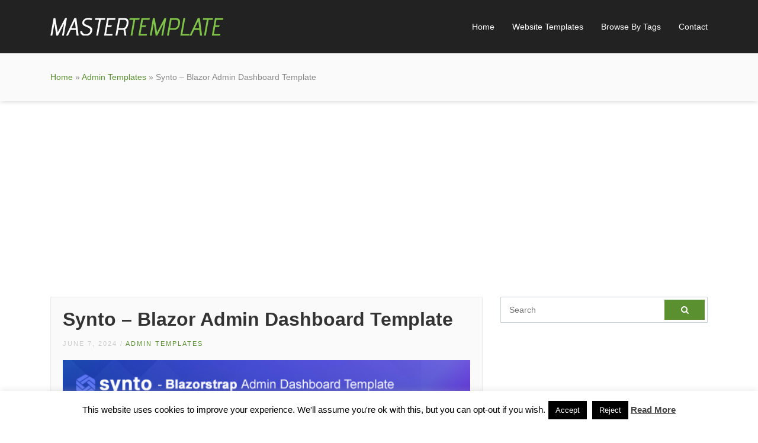

--- FILE ---
content_type: text/html; charset=UTF-8
request_url: https://mastertemplate.com/synto-blazor-admin-dashboard-template/
body_size: 14964
content:
<!DOCTYPE html>
<html dir="ltr" lang="en-US" prefix="og: https://ogp.me/ns#">
<head>
<meta charset="UTF-8">
<meta name="viewport" content="width=device-width, initial-scale=1.0">
<title>Synto – Blazor Admin Dashboard Template | MasterTemplate</title>
<!-- All in One SEO 4.9.0 - aioseo.com -->
<meta name="robots" content="max-image-preview:large" />
<meta name="author" content="admin"/>
<link rel="canonical" href="https://mastertemplate.com/synto-blazor-admin-dashboard-template/" />
<meta name="generator" content="All in One SEO (AIOSEO) 4.9.0" />
<meta property="og:locale" content="en_US" />
<meta property="og:site_name" content="MasterTemplate | Best Website Templates and Admin Templates" />
<meta property="og:type" content="article" />
<meta property="og:title" content="Synto – Blazor Admin Dashboard Template | MasterTemplate" />
<meta property="og:url" content="https://mastertemplate.com/synto-blazor-admin-dashboard-template/" />
<meta property="article:published_time" content="2024-06-07T17:41:55+00:00" />
<meta property="article:modified_time" content="2024-06-07T17:41:55+00:00" />
<meta name="twitter:card" content="summary" />
<meta name="twitter:title" content="Synto – Blazor Admin Dashboard Template | MasterTemplate" />
<script type="application/ld+json" class="aioseo-schema">
{"@context":"https:\/\/schema.org","@graph":[{"@type":"Article","@id":"https:\/\/mastertemplate.com\/synto-blazor-admin-dashboard-template\/#article","name":"Synto \u2013 Blazor Admin Dashboard Template | MasterTemplate","headline":"Synto &#8211; Blazor Admin Dashboard Template","author":{"@id":"https:\/\/mastertemplate.com\/author\/admin\/#author"},"publisher":{"@id":"https:\/\/mastertemplate.com\/#organization"},"image":{"@type":"ImageObject","url":"https:\/\/spruko.com\/bootstrap\/laravel.png","@id":"https:\/\/mastertemplate.com\/synto-blazor-admin-dashboard-template\/#articleImage"},"datePublished":"2024-06-07T17:41:55+00:00","dateModified":"2024-06-07T17:41:55+00:00","inLanguage":"en-US","mainEntityOfPage":{"@id":"https:\/\/mastertemplate.com\/synto-blazor-admin-dashboard-template\/#webpage"},"isPartOf":{"@id":"https:\/\/mastertemplate.com\/synto-blazor-admin-dashboard-template\/#webpage"},"articleSection":"Admin Templates, admin, admin dash, admin dashboard, admin dashboard template, admin panel, admin template, admin-ui, blazor, blazor admin template, blazor dashboard, blazor dashboard template, blazor framework, blazorstrap, dashboard panel, dashboard template"},{"@type":"BreadcrumbList","@id":"https:\/\/mastertemplate.com\/synto-blazor-admin-dashboard-template\/#breadcrumblist","itemListElement":[{"@type":"ListItem","@id":"https:\/\/mastertemplate.com#listItem","position":1,"name":"Home","item":"https:\/\/mastertemplate.com","nextItem":{"@type":"ListItem","@id":"https:\/\/mastertemplate.com\/admin-templates-website-templates\/#listItem","name":"Admin Templates"}},{"@type":"ListItem","@id":"https:\/\/mastertemplate.com\/admin-templates-website-templates\/#listItem","position":2,"name":"Admin Templates","item":"https:\/\/mastertemplate.com\/admin-templates-website-templates\/","nextItem":{"@type":"ListItem","@id":"https:\/\/mastertemplate.com\/synto-blazor-admin-dashboard-template\/#listItem","name":"Synto &#8211; Blazor Admin Dashboard Template"},"previousItem":{"@type":"ListItem","@id":"https:\/\/mastertemplate.com#listItem","name":"Home"}},{"@type":"ListItem","@id":"https:\/\/mastertemplate.com\/synto-blazor-admin-dashboard-template\/#listItem","position":3,"name":"Synto &#8211; Blazor Admin Dashboard Template","previousItem":{"@type":"ListItem","@id":"https:\/\/mastertemplate.com\/admin-templates-website-templates\/#listItem","name":"Admin Templates"}}]},{"@type":"Organization","@id":"https:\/\/mastertemplate.com\/#organization","name":"MasterTemplate","description":"Best Website Templates and Admin Templates","url":"https:\/\/mastertemplate.com\/"},{"@type":"Person","@id":"https:\/\/mastertemplate.com\/author\/admin\/#author","url":"https:\/\/mastertemplate.com\/author\/admin\/","name":"admin","image":{"@type":"ImageObject","@id":"https:\/\/mastertemplate.com\/synto-blazor-admin-dashboard-template\/#authorImage","url":"https:\/\/secure.gravatar.com\/avatar\/4e5fd97d5369f4bf4178de64967a0202?s=96&d=mm&r=g","width":96,"height":96,"caption":"admin"}},{"@type":"WebPage","@id":"https:\/\/mastertemplate.com\/synto-blazor-admin-dashboard-template\/#webpage","url":"https:\/\/mastertemplate.com\/synto-blazor-admin-dashboard-template\/","name":"Synto \u2013 Blazor Admin Dashboard Template | MasterTemplate","inLanguage":"en-US","isPartOf":{"@id":"https:\/\/mastertemplate.com\/#website"},"breadcrumb":{"@id":"https:\/\/mastertemplate.com\/synto-blazor-admin-dashboard-template\/#breadcrumblist"},"author":{"@id":"https:\/\/mastertemplate.com\/author\/admin\/#author"},"creator":{"@id":"https:\/\/mastertemplate.com\/author\/admin\/#author"},"datePublished":"2024-06-07T17:41:55+00:00","dateModified":"2024-06-07T17:41:55+00:00"},{"@type":"WebSite","@id":"https:\/\/mastertemplate.com\/#website","url":"https:\/\/mastertemplate.com\/","name":"MasterTemplate","description":"Best Website Templates and Admin Templates","inLanguage":"en-US","publisher":{"@id":"https:\/\/mastertemplate.com\/#organization"}}]}
</script>
<!-- All in One SEO -->
<link rel="alternate" type="application/rss+xml" title="MasterTemplate &raquo; Feed" href="https://mastertemplate.com/feed/" />
<link rel="alternate" type="application/rss+xml" title="MasterTemplate &raquo; Comments Feed" href="https://mastertemplate.com/comments/feed/" />
<link rel="alternate" type="application/rss+xml" title="MasterTemplate &raquo; Synto &#8211; Blazor Admin Dashboard Template Comments Feed" href="https://mastertemplate.com/synto-blazor-admin-dashboard-template/feed/" />
<!-- <link rel='stylesheet' id='wp-block-library-css' href='https://mastertemplate.com/wp-includes/css/dist/block-library/style.min.css?ver=6.1.9' type='text/css' media='all' /> -->
<!-- <link rel='stylesheet' id='aioseo/css/src/vue/standalone/blocks/table-of-contents/global.scss-css' href='https://mastertemplate.com/wp-content/plugins/all-in-one-seo-pack/dist/Lite/assets/css/table-of-contents/global.e90f6d47.css?ver=4.9.0' type='text/css' media='all' /> -->
<!-- <link rel='stylesheet' id='classic-theme-styles-css' href='https://mastertemplate.com/wp-includes/css/classic-themes.min.css?ver=1' type='text/css' media='all' /> -->
<link rel="stylesheet" type="text/css" href="//mastertemplate.com/wp-content/cache/wpfc-minified/1p73ox6j/43zs9.css" media="all"/>
<style id='global-styles-inline-css' type='text/css'>
body{--wp--preset--color--black: #000000;--wp--preset--color--cyan-bluish-gray: #abb8c3;--wp--preset--color--white: #ffffff;--wp--preset--color--pale-pink: #f78da7;--wp--preset--color--vivid-red: #cf2e2e;--wp--preset--color--luminous-vivid-orange: #ff6900;--wp--preset--color--luminous-vivid-amber: #fcb900;--wp--preset--color--light-green-cyan: #7bdcb5;--wp--preset--color--vivid-green-cyan: #00d084;--wp--preset--color--pale-cyan-blue: #8ed1fc;--wp--preset--color--vivid-cyan-blue: #0693e3;--wp--preset--color--vivid-purple: #9b51e0;--wp--preset--gradient--vivid-cyan-blue-to-vivid-purple: linear-gradient(135deg,rgba(6,147,227,1) 0%,rgb(155,81,224) 100%);--wp--preset--gradient--light-green-cyan-to-vivid-green-cyan: linear-gradient(135deg,rgb(122,220,180) 0%,rgb(0,208,130) 100%);--wp--preset--gradient--luminous-vivid-amber-to-luminous-vivid-orange: linear-gradient(135deg,rgba(252,185,0,1) 0%,rgba(255,105,0,1) 100%);--wp--preset--gradient--luminous-vivid-orange-to-vivid-red: linear-gradient(135deg,rgba(255,105,0,1) 0%,rgb(207,46,46) 100%);--wp--preset--gradient--very-light-gray-to-cyan-bluish-gray: linear-gradient(135deg,rgb(238,238,238) 0%,rgb(169,184,195) 100%);--wp--preset--gradient--cool-to-warm-spectrum: linear-gradient(135deg,rgb(74,234,220) 0%,rgb(151,120,209) 20%,rgb(207,42,186) 40%,rgb(238,44,130) 60%,rgb(251,105,98) 80%,rgb(254,248,76) 100%);--wp--preset--gradient--blush-light-purple: linear-gradient(135deg,rgb(255,206,236) 0%,rgb(152,150,240) 100%);--wp--preset--gradient--blush-bordeaux: linear-gradient(135deg,rgb(254,205,165) 0%,rgb(254,45,45) 50%,rgb(107,0,62) 100%);--wp--preset--gradient--luminous-dusk: linear-gradient(135deg,rgb(255,203,112) 0%,rgb(199,81,192) 50%,rgb(65,88,208) 100%);--wp--preset--gradient--pale-ocean: linear-gradient(135deg,rgb(255,245,203) 0%,rgb(182,227,212) 50%,rgb(51,167,181) 100%);--wp--preset--gradient--electric-grass: linear-gradient(135deg,rgb(202,248,128) 0%,rgb(113,206,126) 100%);--wp--preset--gradient--midnight: linear-gradient(135deg,rgb(2,3,129) 0%,rgb(40,116,252) 100%);--wp--preset--duotone--dark-grayscale: url('#wp-duotone-dark-grayscale');--wp--preset--duotone--grayscale: url('#wp-duotone-grayscale');--wp--preset--duotone--purple-yellow: url('#wp-duotone-purple-yellow');--wp--preset--duotone--blue-red: url('#wp-duotone-blue-red');--wp--preset--duotone--midnight: url('#wp-duotone-midnight');--wp--preset--duotone--magenta-yellow: url('#wp-duotone-magenta-yellow');--wp--preset--duotone--purple-green: url('#wp-duotone-purple-green');--wp--preset--duotone--blue-orange: url('#wp-duotone-blue-orange');--wp--preset--font-size--small: 13px;--wp--preset--font-size--medium: 20px;--wp--preset--font-size--large: 36px;--wp--preset--font-size--x-large: 42px;--wp--preset--spacing--20: 0.44rem;--wp--preset--spacing--30: 0.67rem;--wp--preset--spacing--40: 1rem;--wp--preset--spacing--50: 1.5rem;--wp--preset--spacing--60: 2.25rem;--wp--preset--spacing--70: 3.38rem;--wp--preset--spacing--80: 5.06rem;}:where(.is-layout-flex){gap: 0.5em;}body .is-layout-flow > .alignleft{float: left;margin-inline-start: 0;margin-inline-end: 2em;}body .is-layout-flow > .alignright{float: right;margin-inline-start: 2em;margin-inline-end: 0;}body .is-layout-flow > .aligncenter{margin-left: auto !important;margin-right: auto !important;}body .is-layout-constrained > .alignleft{float: left;margin-inline-start: 0;margin-inline-end: 2em;}body .is-layout-constrained > .alignright{float: right;margin-inline-start: 2em;margin-inline-end: 0;}body .is-layout-constrained > .aligncenter{margin-left: auto !important;margin-right: auto !important;}body .is-layout-constrained > :where(:not(.alignleft):not(.alignright):not(.alignfull)){max-width: var(--wp--style--global--content-size);margin-left: auto !important;margin-right: auto !important;}body .is-layout-constrained > .alignwide{max-width: var(--wp--style--global--wide-size);}body .is-layout-flex{display: flex;}body .is-layout-flex{flex-wrap: wrap;align-items: center;}body .is-layout-flex > *{margin: 0;}:where(.wp-block-columns.is-layout-flex){gap: 2em;}.has-black-color{color: var(--wp--preset--color--black) !important;}.has-cyan-bluish-gray-color{color: var(--wp--preset--color--cyan-bluish-gray) !important;}.has-white-color{color: var(--wp--preset--color--white) !important;}.has-pale-pink-color{color: var(--wp--preset--color--pale-pink) !important;}.has-vivid-red-color{color: var(--wp--preset--color--vivid-red) !important;}.has-luminous-vivid-orange-color{color: var(--wp--preset--color--luminous-vivid-orange) !important;}.has-luminous-vivid-amber-color{color: var(--wp--preset--color--luminous-vivid-amber) !important;}.has-light-green-cyan-color{color: var(--wp--preset--color--light-green-cyan) !important;}.has-vivid-green-cyan-color{color: var(--wp--preset--color--vivid-green-cyan) !important;}.has-pale-cyan-blue-color{color: var(--wp--preset--color--pale-cyan-blue) !important;}.has-vivid-cyan-blue-color{color: var(--wp--preset--color--vivid-cyan-blue) !important;}.has-vivid-purple-color{color: var(--wp--preset--color--vivid-purple) !important;}.has-black-background-color{background-color: var(--wp--preset--color--black) !important;}.has-cyan-bluish-gray-background-color{background-color: var(--wp--preset--color--cyan-bluish-gray) !important;}.has-white-background-color{background-color: var(--wp--preset--color--white) !important;}.has-pale-pink-background-color{background-color: var(--wp--preset--color--pale-pink) !important;}.has-vivid-red-background-color{background-color: var(--wp--preset--color--vivid-red) !important;}.has-luminous-vivid-orange-background-color{background-color: var(--wp--preset--color--luminous-vivid-orange) !important;}.has-luminous-vivid-amber-background-color{background-color: var(--wp--preset--color--luminous-vivid-amber) !important;}.has-light-green-cyan-background-color{background-color: var(--wp--preset--color--light-green-cyan) !important;}.has-vivid-green-cyan-background-color{background-color: var(--wp--preset--color--vivid-green-cyan) !important;}.has-pale-cyan-blue-background-color{background-color: var(--wp--preset--color--pale-cyan-blue) !important;}.has-vivid-cyan-blue-background-color{background-color: var(--wp--preset--color--vivid-cyan-blue) !important;}.has-vivid-purple-background-color{background-color: var(--wp--preset--color--vivid-purple) !important;}.has-black-border-color{border-color: var(--wp--preset--color--black) !important;}.has-cyan-bluish-gray-border-color{border-color: var(--wp--preset--color--cyan-bluish-gray) !important;}.has-white-border-color{border-color: var(--wp--preset--color--white) !important;}.has-pale-pink-border-color{border-color: var(--wp--preset--color--pale-pink) !important;}.has-vivid-red-border-color{border-color: var(--wp--preset--color--vivid-red) !important;}.has-luminous-vivid-orange-border-color{border-color: var(--wp--preset--color--luminous-vivid-orange) !important;}.has-luminous-vivid-amber-border-color{border-color: var(--wp--preset--color--luminous-vivid-amber) !important;}.has-light-green-cyan-border-color{border-color: var(--wp--preset--color--light-green-cyan) !important;}.has-vivid-green-cyan-border-color{border-color: var(--wp--preset--color--vivid-green-cyan) !important;}.has-pale-cyan-blue-border-color{border-color: var(--wp--preset--color--pale-cyan-blue) !important;}.has-vivid-cyan-blue-border-color{border-color: var(--wp--preset--color--vivid-cyan-blue) !important;}.has-vivid-purple-border-color{border-color: var(--wp--preset--color--vivid-purple) !important;}.has-vivid-cyan-blue-to-vivid-purple-gradient-background{background: var(--wp--preset--gradient--vivid-cyan-blue-to-vivid-purple) !important;}.has-light-green-cyan-to-vivid-green-cyan-gradient-background{background: var(--wp--preset--gradient--light-green-cyan-to-vivid-green-cyan) !important;}.has-luminous-vivid-amber-to-luminous-vivid-orange-gradient-background{background: var(--wp--preset--gradient--luminous-vivid-amber-to-luminous-vivid-orange) !important;}.has-luminous-vivid-orange-to-vivid-red-gradient-background{background: var(--wp--preset--gradient--luminous-vivid-orange-to-vivid-red) !important;}.has-very-light-gray-to-cyan-bluish-gray-gradient-background{background: var(--wp--preset--gradient--very-light-gray-to-cyan-bluish-gray) !important;}.has-cool-to-warm-spectrum-gradient-background{background: var(--wp--preset--gradient--cool-to-warm-spectrum) !important;}.has-blush-light-purple-gradient-background{background: var(--wp--preset--gradient--blush-light-purple) !important;}.has-blush-bordeaux-gradient-background{background: var(--wp--preset--gradient--blush-bordeaux) !important;}.has-luminous-dusk-gradient-background{background: var(--wp--preset--gradient--luminous-dusk) !important;}.has-pale-ocean-gradient-background{background: var(--wp--preset--gradient--pale-ocean) !important;}.has-electric-grass-gradient-background{background: var(--wp--preset--gradient--electric-grass) !important;}.has-midnight-gradient-background{background: var(--wp--preset--gradient--midnight) !important;}.has-small-font-size{font-size: var(--wp--preset--font-size--small) !important;}.has-medium-font-size{font-size: var(--wp--preset--font-size--medium) !important;}.has-large-font-size{font-size: var(--wp--preset--font-size--large) !important;}.has-x-large-font-size{font-size: var(--wp--preset--font-size--x-large) !important;}
.wp-block-navigation a:where(:not(.wp-element-button)){color: inherit;}
:where(.wp-block-columns.is-layout-flex){gap: 2em;}
.wp-block-pullquote{font-size: 1.5em;line-height: 1.6;}
</style>
<!-- <link rel='stylesheet' id='contact-form-7-css' href='https://mastertemplate.com/wp-content/plugins/contact-form-7/includes/css/styles.css?ver=5.7.7' type='text/css' media='all' /> -->
<!-- <link rel='stylesheet' id='cookie-law-info-css' href='https://mastertemplate.com/wp-content/plugins/cookie-law-info/legacy/public/css/cookie-law-info-public.css?ver=3.3.6' type='text/css' media='all' /> -->
<!-- <link rel='stylesheet' id='cookie-law-info-gdpr-css' href='https://mastertemplate.com/wp-content/plugins/cookie-law-info/legacy/public/css/cookie-law-info-gdpr.css?ver=3.3.6' type='text/css' media='all' /> -->
<!-- <link rel='stylesheet' id='themes-bootstrap-css' href='https://mastertemplate.com/wp-content/themes/mastert/css/bootstrap.min.css?ver=6.1.9' type='text/css' media='all' /> -->
<!-- <link rel='stylesheet' id='themes-icon-css' href='https://mastertemplate.com/wp-content/themes/mastert/css/icons.css?ver=6.1.9' type='text/css' media='all' /> -->
<!-- <link rel='stylesheet' id='theme-style-css' href='https://mastertemplate.com/wp-content/themes/mastert/style.css?ver=6.1.9' type='text/css' media='all' /> -->
<!-- <link rel='stylesheet' id='wp-pagenavi-css' href='https://mastertemplate.com/wp-content/plugins/wp-pagenavi/pagenavi-css.css?ver=2.70' type='text/css' media='all' /> -->
<link rel="stylesheet" type="text/css" href="//mastertemplate.com/wp-content/cache/wpfc-minified/6xd1131z/hgnl9.css" media="all"/>
<script src='//mastertemplate.com/wp-content/cache/wpfc-minified/8yw4zylz/a0neu.js' type="text/javascript"></script>
<!-- <script type='text/javascript' src='https://mastertemplate.com/wp-includes/js/jquery/jquery.min.js?ver=3.6.1' id='jquery-core-js'></script> -->
<!-- <script type='text/javascript' src='https://mastertemplate.com/wp-includes/js/jquery/jquery-migrate.min.js?ver=3.3.2' id='jquery-migrate-js'></script> -->
<script type='text/javascript' id='cookie-law-info-js-extra'>
/* <![CDATA[ */
var Cli_Data = {"nn_cookie_ids":[],"cookielist":[],"non_necessary_cookies":[],"ccpaEnabled":"","ccpaRegionBased":"","ccpaBarEnabled":"","strictlyEnabled":["necessary","obligatoire"],"ccpaType":"gdpr","js_blocking":"","custom_integration":"","triggerDomRefresh":"","secure_cookies":""};
var cli_cookiebar_settings = {"animate_speed_hide":"500","animate_speed_show":"500","background":"#fff","border":"#444","border_on":"","button_1_button_colour":"#000","button_1_button_hover":"#000000","button_1_link_colour":"#fff","button_1_as_button":"1","button_1_new_win":"","button_2_button_colour":"#333","button_2_button_hover":"#292929","button_2_link_colour":"#444","button_2_as_button":"","button_2_hidebar":"1","button_3_button_colour":"#000","button_3_button_hover":"#000000","button_3_link_colour":"#fff","button_3_as_button":"fffffff","button_3_new_win":"fffffff","button_4_button_colour":"#000","button_4_button_hover":"#000000","button_4_link_colour":"#fff","button_4_as_button":"1","button_7_button_colour":"#61a229","button_7_button_hover":"#4e8221","button_7_link_colour":"#fff","button_7_as_button":"1","button_7_new_win":"","font_family":"inherit","header_fix":"","notify_animate_hide":"1","notify_animate_show":"","notify_div_id":"#cookie-law-info-bar","notify_position_horizontal":"right","notify_position_vertical":"bottom","scroll_close":"","scroll_close_reload":"","accept_close_reload":"","reject_close_reload":"","showagain_tab":"","showagain_background":"#fff","showagain_border":"#000","showagain_div_id":"#cookie-law-info-again","showagain_x_position":"100px","text":"#000","show_once_yn":"","show_once":"10000","logging_on":"","as_popup":"","popup_overlay":"1","bar_heading_text":"","cookie_bar_as":"banner","popup_showagain_position":"bottom-right","widget_position":"left"};
var log_object = {"ajax_url":"https:\/\/mastertemplate.com\/wp-admin\/admin-ajax.php"};
/* ]]> */
</script>
<script src='//mastertemplate.com/wp-content/cache/wpfc-minified/q7ztgzmt/a0nod.js' type="text/javascript"></script>
<!-- <script type='text/javascript' src='https://mastertemplate.com/wp-content/plugins/cookie-law-info/legacy/public/js/cookie-law-info-public.js?ver=3.3.6' id='cookie-law-info-js'></script> -->
<!-- <script type='text/javascript' src='https://mastertemplate.com/wp-content/themes/mastert/js/easing.min.js?ver=6.1.9' id='jquery-easing-js'></script> -->
<!-- <script type='text/javascript' src='https://mastertemplate.com/wp-content/themes/mastert/js/jquery.sticky.js?ver=6.1.9' id='jquery-sticky-js'></script> -->
<!-- <script type='text/javascript' src='https://mastertemplate.com/wp-content/themes/mastert/js/custom.js?ver=6.1.9' id='themes-custom-js'></script> -->
<link rel="https://api.w.org/" href="https://mastertemplate.com/wp-json/" /><link rel="alternate" type="application/json" href="https://mastertemplate.com/wp-json/wp/v2/posts/20863" /><link rel="EditURI" type="application/rsd+xml" title="RSD" href="https://mastertemplate.com/xmlrpc.php?rsd" />
<link rel="wlwmanifest" type="application/wlwmanifest+xml" href="https://mastertemplate.com/wp-includes/wlwmanifest.xml" />
<meta name="generator" content="WordPress 6.1.9" />
<link rel='shortlink' href='https://mastertemplate.com/?p=20863' />
<link rel="alternate" type="application/json+oembed" href="https://mastertemplate.com/wp-json/oembed/1.0/embed?url=https%3A%2F%2Fmastertemplate.com%2Fsynto-blazor-admin-dashboard-template%2F" />
<link rel="alternate" type="text/xml+oembed" href="https://mastertemplate.com/wp-json/oembed/1.0/embed?url=https%3A%2F%2Fmastertemplate.com%2Fsynto-blazor-admin-dashboard-template%2F&#038;format=xml" />
<link rel="icon" href="https://mastertemplate.com/wp-content/uploads/2017/10/favicon.png" sizes="32x32" />
<link rel="icon" href="https://mastertemplate.com/wp-content/uploads/2017/10/favicon.png" sizes="192x192" />
<link rel="apple-touch-icon" href="https://mastertemplate.com/wp-content/uploads/2017/10/favicon.png" />
<meta name="msapplication-TileImage" content="https://mastertemplate.com/wp-content/uploads/2017/10/favicon.png" />
</head>
<body class="post-template-default single single-post postid-20863 single-format-standard">
<header id="header" class="header-fixed">
<div class="container">
<a href="https://mastertemplate.com/" rel="home" class="logo"><img title="MasterTemplate" alt="MasterTemplate" src="https://mastertemplate.com/wp-content/themes/mastert/img/logo.png"></a>
<nav id="topnav">
<i class="icon-menu"></i>
<ul>
<li><a href="https://mastertemplate.com/" >Home</a></li>
<li><a href="#website-templates" class="website-templates">Website Templates</a></li>
<li><a href="#website-templates-tags" class="website-templates-tags">Browse By Tags</a></li>
<li><a href="https://mastertemplate.com/contact/" >Contact</a></li>
</ul>
</nav>
</div>
</header>
<div id="website-templates" class="templates-list">
<div class="container">
<h2>Website Templates</h2>
<ul>
<li class="cat-item cat-item-109"><a href="https://mastertemplate.com/4-4-pages-website-templates/">404 Pages Website Templates</a> (2)
</li>
<li class="cat-item cat-item-97"><a href="https://mastertemplate.com/activism-website-templates/">Activism Website Templates</a> (5)
</li>
<li class="cat-item cat-item-113"><a href="https://mastertemplate.com/admin-templates-website-templates/">Admin Templates</a> (2,759)
</li>
<li class="cat-item cat-item-74"><a href="https://mastertemplate.com/art-website-templates/">Art Website Templates</a> (19)
</li>
<li class="cat-item cat-item-77"><a href="https://mastertemplate.com/business-website-templates/">Business Website Templates</a> (5,302)
</li>
<li class="cat-item cat-item-94"><a href="https://mastertemplate.com/charity-website-templates/">Charity Website Templates</a> (269)
</li>
<li class="cat-item cat-item-86"><a href="https://mastertemplate.com/children-website-templates/">Children Website Templates</a> (73)
</li>
<li class="cat-item cat-item-93"><a href="https://mastertemplate.com/churches-website-templates/">Churches Website Templates</a> (25)
</li>
<li class="cat-item cat-item-91"><a href="https://mastertemplate.com/computer-website-templates/">Computer Website Templates</a> (20)
</li>
<li class="cat-item cat-item-76"><a href="https://mastertemplate.com/corporate-website-templates/">Corporate Website Templates</a> (1,177)
</li>
<li class="cat-item cat-item-71"><a href="https://mastertemplate.com/creative-website-templates/">Creative Website Templates</a> (1,154)
</li>
<li class="cat-item cat-item-89"><a href="https://mastertemplate.com/electronics-website-templates/">Electronics Website Templates</a> (32)
</li>
<li class="cat-item cat-item-98"><a href="https://mastertemplate.com/entertainment-website-templates/">Entertainment Website Templates</a> (184)
</li>
<li class="cat-item cat-item-95"><a href="https://mastertemplate.com/environmental-website-templates/">Environmental Website Templates</a> (49)
</li>
<li class="cat-item cat-item-101"><a href="https://mastertemplate.com/events-website-templates/">Events Website Templates</a> (152)
</li>
<li class="cat-item cat-item-75"><a href="https://mastertemplate.com/experimental-website-templates/">Experimental Website Templates</a> (7)
</li>
<li class="cat-item cat-item-81"><a href="https://mastertemplate.com/fashion-website-templates/">Fashion Website Templates</a> (194)
</li>
<li class="cat-item cat-item-102"><a href="https://mastertemplate.com/film-tv-website-templates/">Film &amp; TV Website Templates</a> (49)
</li>
<li class="cat-item cat-item-85"><a href="https://mastertemplate.com/food-website-templates/">Food Website Templates</a> (392)
</li>
<li class="cat-item cat-item-79"><a href="https://mastertemplate.com/government-website-templates/">Government Website Templates</a> (5)
</li>
<li class="cat-item cat-item-82"><a href="https://mastertemplate.com/health-beauty-website-templates/">Health &amp; Beauty Website Templates</a> (896)
</li>
<li class="cat-item cat-item-88"><a href="https://mastertemplate.com/hosting-website-templates/">Hosting Website Templates</a> (178)
</li>
<li class="cat-item cat-item-78"><a href="https://mastertemplate.com/marketing-website-templates/">Marketing Website Templates</a> (398)
</li>
<li class="cat-item cat-item-111"><a href="https://mastertemplate.com/miscellaneous-website-templates/">Miscellaneous Website Templates</a> (195)
</li>
<li class="cat-item cat-item-114"><a href="https://mastertemplate.com/mobile-website-templates/">Mobile Website Templates</a> (333)
</li>
<li class="cat-item cat-item-103"><a href="https://mastertemplate.com/music-and-bands-website-templates/">Music and Bands Website Templates</a> (58)
</li>
<li class="cat-item cat-item-99"><a href="https://mastertemplate.com/nightlife-website-templates/">Nightlife Website Templates</a> (10)
</li>
<li class="cat-item cat-item-92"><a href="https://mastertemplate.com/nonprofit-website-templates/">Nonprofit Website Templates</a> (156)
</li>
<li class="cat-item cat-item-104"><a href="https://mastertemplate.com/personal-website-templates/">Personal Website Templates</a> (478)
</li>
<li class="cat-item cat-item-73"><a href="https://mastertemplate.com/photography-website-templates/">Photography Website Templates</a> (132)
</li>
<li class="cat-item cat-item-96"><a href="https://mastertemplate.com/political-website-templates/">Political Website Templates</a> (64)
</li>
<li class="cat-item cat-item-72"><a href="https://mastertemplate.com/portfolio-website-templates/">Portfolio Website Templates</a> (1,673)
</li>
<li class="cat-item cat-item-100"><a href="https://mastertemplate.com/restaurants-cafes-website-templates/">Restaurants &amp; Cafes Website Templates</a> (183)
</li>
<li class="cat-item cat-item-112"><a href="https://mastertemplate.com/resume-cv-website-templates/">Resume / CV Website Templates</a> (83)
</li>
<li class="cat-item cat-item-80"><a href="https://mastertemplate.com/retail-website-templates/">Retail Website Templates</a> (421)
</li>
<li class="cat-item cat-item-83"><a href="https://mastertemplate.com/shopping-website-templates/">Shopping Website Templates</a> (543)
</li>
<li class="cat-item cat-item-106"><a href="https://mastertemplate.com/social-media-home-website-templates/">Social Media Home Website Templates</a> (8)
</li>
<li class="cat-item cat-item-90"><a href="https://mastertemplate.com/software-website-templates/">Software Website Templates</a> (601)
</li>
<li class="cat-item cat-item-108"><a href="https://mastertemplate.com/specialty-pages-website-templates/">Specialty Pages Website Templates</a> (49)
</li>
<li class="cat-item cat-item-87"><a href="https://mastertemplate.com/technology-website-templates/">Technology Website Templates</a> (1,474)
</li>
<li class="cat-item cat-item-84"><a href="https://mastertemplate.com/travel-website-templates/">Travel Website Templates</a> (456)
</li>
<li class="cat-item cat-item-110"><a href="https://mastertemplate.com/under-construction-website-templates/">Under Construction Website Templates</a> (125)
</li>
<li class="cat-item cat-item-105"><a href="https://mastertemplate.com/virtual-business-card-website-templates/">Virtual Business Card Website Templates</a> (384)
</li>
<li class="cat-item cat-item-1"><a href="https://mastertemplate.com/website-templates/">Website Templates</a> (521)
</li>
<li class="cat-item cat-item-115"><a href="https://mastertemplate.com/wedding-website-templates/">Wedding Website Templates</a> (115)
</li>
</ul>
</div>
</div>
<div id="website-templates-tags" class="templates-list">
<div class="container">
<h2>Browse Templates By Tags</h2>
<a href="https://mastertemplate.com/tag/admin/" class="tag-cloud-link tag-link-211 tag-link-position-1" style="font-size: 16.795180722892pt;" aria-label="admin (1,821 items)">admin</a>
<a href="https://mastertemplate.com/tag/admin-dashboard/" class="tag-cloud-link tag-link-213 tag-link-position-2" style="font-size: 15.542168674699pt;" aria-label="admin dashboard (1,524 items)">admin dashboard</a>
<a href="https://mastertemplate.com/tag/admin-template/" class="tag-cloud-link tag-link-137 tag-link-position-3" style="font-size: 15.855421686747pt;" aria-label="admin template (1,575 items)">admin template</a>
<a href="https://mastertemplate.com/tag/agency/" class="tag-cloud-link tag-link-125 tag-link-position-4" style="font-size: 22.746987951807pt;" aria-label="agency (4,402 items)">agency</a>
<a href="https://mastertemplate.com/tag/app/" class="tag-cloud-link tag-link-379 tag-link-position-5" style="font-size: 12.722891566265pt;" aria-label="app (990 items)">app</a>
<a href="https://mastertemplate.com/tag/architecture/" class="tag-cloud-link tag-link-544 tag-link-position-6" style="font-size: 11pt;" aria-label="architecture (770 items)">architecture</a>
<a href="https://mastertemplate.com/tag/blog/" class="tag-cloud-link tag-link-2 tag-link-position-7" style="font-size: 15.228915662651pt;" aria-label="blog (1,439 items)">blog</a>
<a href="https://mastertemplate.com/tag/bootstrap/" class="tag-cloud-link tag-link-189 tag-link-position-8" style="font-size: 21.33734939759pt;" aria-label="bootstrap (3,579 items)">bootstrap</a>
<a href="https://mastertemplate.com/tag/bootstrap-4/" class="tag-cloud-link tag-link-349 tag-link-position-9" style="font-size: 11.939759036145pt;" aria-label="bootstrap 4 (883 items)">bootstrap 4</a>
<a href="https://mastertemplate.com/tag/business/" class="tag-cloud-link tag-link-148 tag-link-position-10" style="font-size: 24pt;" aria-label="business (5,199 items)">business</a>
<a href="https://mastertemplate.com/tag/clean/" class="tag-cloud-link tag-link-3 tag-link-position-11" style="font-size: 22.120481927711pt;" aria-label="clean (3,956 items)">clean</a>
<a href="https://mastertemplate.com/tag/company/" class="tag-cloud-link tag-link-243 tag-link-position-12" style="font-size: 14.132530120482pt;" aria-label="company (1,240 items)">company</a>
<a href="https://mastertemplate.com/tag/construction/" class="tag-cloud-link tag-link-374 tag-link-position-13" style="font-size: 13.036144578313pt;" aria-label="construction (1,044 items)">construction</a>
<a href="https://mastertemplate.com/tag/consulting/" class="tag-cloud-link tag-link-153 tag-link-position-14" style="font-size: 14.602409638554pt;" aria-label="consulting (1,317 items)">consulting</a>
<a href="https://mastertemplate.com/tag/corporate/" class="tag-cloud-link tag-link-60 tag-link-position-15" style="font-size: 21.963855421687pt;" aria-label="corporate (3,867 items)">corporate</a>
<a href="https://mastertemplate.com/tag/creative/" class="tag-cloud-link tag-link-61 tag-link-position-16" style="font-size: 23.530120481928pt;" aria-label="creative (4,882 items)">creative</a>
<a href="https://mastertemplate.com/tag/cv/" class="tag-cloud-link tag-link-160 tag-link-position-17" style="font-size: 13.349397590361pt;" aria-label="cv (1,083 items)">cv</a>
<a href="https://mastertemplate.com/tag/dashboard/" class="tag-cloud-link tag-link-442 tag-link-position-18" style="font-size: 16.012048192771pt;" aria-label="dashboard (1,619 items)">dashboard</a>
<a href="https://mastertemplate.com/tag/designer/" class="tag-cloud-link tag-link-280 tag-link-position-19" style="font-size: 12.253012048193pt;" aria-label="designer (938 items)">designer</a>
<a href="https://mastertemplate.com/tag/digital-agency/" class="tag-cloud-link tag-link-201 tag-link-position-20" style="font-size: 13.506024096386pt;" aria-label="digital agency (1,119 items)">digital agency</a>
<a href="https://mastertemplate.com/tag/ecommerce/" class="tag-cloud-link tag-link-4 tag-link-position-21" style="font-size: 13.506024096386pt;" aria-label="ecommerce (1,118 items)">ecommerce</a>
<a href="https://mastertemplate.com/tag/finance/" class="tag-cloud-link tag-link-126 tag-link-position-22" style="font-size: 14.132530120482pt;" aria-label="finance (1,239 items)">finance</a>
<a href="https://mastertemplate.com/tag/flat/" class="tag-cloud-link tag-link-446 tag-link-position-23" style="font-size: 11.469879518072pt;" aria-label="flat (833 items)">flat</a>
<a href="https://mastertemplate.com/tag/freelancer/" class="tag-cloud-link tag-link-199 tag-link-position-24" style="font-size: 13.819277108434pt;" aria-label="freelancer (1,164 items)">freelancer</a>
<a href="https://mastertemplate.com/tag/html/" class="tag-cloud-link tag-link-119 tag-link-position-25" style="font-size: 14.44578313253pt;" aria-label="html (1,280 items)">html</a>
<a href="https://mastertemplate.com/tag/html5/" class="tag-cloud-link tag-link-250 tag-link-position-26" style="font-size: 11.939759036145pt;" aria-label="html5 (899 items)">html5</a>
<a href="https://mastertemplate.com/tag/landing-page/" class="tag-cloud-link tag-link-401 tag-link-position-27" style="font-size: 13.819277108434pt;" aria-label="landing page (1,181 items)">landing page</a>
<a href="https://mastertemplate.com/tag/marketing/" class="tag-cloud-link tag-link-159 tag-link-position-28" style="font-size: 16.168674698795pt;" aria-label="marketing (1,673 items)">marketing</a>
<a href="https://mastertemplate.com/tag/minimal/" class="tag-cloud-link tag-link-9 tag-link-position-29" style="font-size: 18.361445783133pt;" aria-label="minimal (2,315 items)">minimal</a>
<a href="https://mastertemplate.com/tag/modern/" class="tag-cloud-link tag-link-54 tag-link-position-30" style="font-size: 23.21686746988pt;" aria-label="modern (4,707 items)">modern</a>
<a href="https://mastertemplate.com/tag/multipurpose/" class="tag-cloud-link tag-link-46 tag-link-position-31" style="font-size: 18.361445783133pt;" aria-label="multipurpose (2,269 items)">multipurpose</a>
<a href="https://mastertemplate.com/tag/one-page/" class="tag-cloud-link tag-link-62 tag-link-position-32" style="font-size: 16.638554216867pt;" aria-label="one page (1,773 items)">one page</a>
<a href="https://mastertemplate.com/tag/parallax/" class="tag-cloud-link tag-link-63 tag-link-position-33" style="font-size: 13.192771084337pt;" aria-label="parallax (1,066 items)">parallax</a>
<a href="https://mastertemplate.com/tag/personal/" class="tag-cloud-link tag-link-122 tag-link-position-34" style="font-size: 16.638554216867pt;" aria-label="personal (1,780 items)">personal</a>
<a href="https://mastertemplate.com/tag/photography/" class="tag-cloud-link tag-link-64 tag-link-position-35" style="font-size: 13.506024096386pt;" aria-label="photography (1,114 items)">photography</a>
<a href="https://mastertemplate.com/tag/portfolio/" class="tag-cloud-link tag-link-65 tag-link-position-36" style="font-size: 22.433734939759pt;" aria-label="portfolio (4,203 items)">portfolio</a>
<a href="https://mastertemplate.com/tag/react/" class="tag-cloud-link tag-link-1214 tag-link-position-37" style="font-size: 12.409638554217pt;" aria-label="react (960 items)">react</a>
<a href="https://mastertemplate.com/tag/responsive/" class="tag-cloud-link tag-link-57 tag-link-position-38" style="font-size: 24pt;" aria-label="responsive (5,245 items)">responsive</a>
<a href="https://mastertemplate.com/tag/resume/" class="tag-cloud-link tag-link-169 tag-link-position-39" style="font-size: 14.44578313253pt;" aria-label="resume (1,284 items)">resume</a>
<a href="https://mastertemplate.com/tag/saas/" class="tag-cloud-link tag-link-390 tag-link-position-40" style="font-size: 12.409638554217pt;" aria-label="saas (955 items)">saas</a>
<a href="https://mastertemplate.com/tag/shop/" class="tag-cloud-link tag-link-58 tag-link-position-41" style="font-size: 12.253012048193pt;" aria-label="shop (923 items)">shop</a>
<a href="https://mastertemplate.com/tag/software/" class="tag-cloud-link tag-link-228 tag-link-position-42" style="font-size: 13.349397590361pt;" aria-label="software (1,094 items)">software</a>
<a href="https://mastertemplate.com/tag/startup/" class="tag-cloud-link tag-link-251 tag-link-position-43" style="font-size: 17.10843373494pt;" aria-label="startup (1,895 items)">startup</a>
<a href="https://mastertemplate.com/tag/technology/" class="tag-cloud-link tag-link-466 tag-link-position-44" style="font-size: 11pt;" aria-label="technology (778 items)">technology</a>
<a href="https://mastertemplate.com/tag/vcard/" class="tag-cloud-link tag-link-393 tag-link-position-45" style="font-size: 11.939759036145pt;" aria-label="vcard (899 items)">vcard</a>
</div>
</div>
<main id="main">
<section id="section-content">
<div class="page-header">
<div class="container">
<a href="https://mastertemplate.com/">Home</a> &raquo; <a href="https://mastertemplate.com/admin-templates-website-templates/" rel="category tag">Admin Templates</a> &raquo; Synto &#8211; Blazor Admin Dashboard Template      </div>
</div>
<div class="container">
<div class="gad" style="margin-bottom: 30px;">
<script async src="//pagead2.googlesyndication.com/pagead/js/adsbygoogle.js"></script>
<!-- mastertemplate responsive -->
<ins class="adsbygoogle"
style="display:block"
data-ad-client="ca-pub-6492813497727276"
data-ad-slot="7216324514"
data-ad-format="auto"></ins>
<script>
(adsbygoogle = window.adsbygoogle || []).push({});
</script>      </div>
<div class="row">
<div class="col-lg-8">
<article id="post-20863" class="post clearfix post-20863 type-post status-publish format-standard hentry category-admin-templates-website-templates tag-admin tag-admin-dash tag-admin-dashboard tag-admin-dashboard-template tag-admin-panel tag-admin-template tag-admin-ui tag-blazor tag-blazor-admin-template tag-blazor-dashboard tag-blazor-dashboard-template tag-blazor-framework tag-blazorstrap tag-dashboard-panel tag-dashboard-template">
<header class="entry-header">
<h2 class="entry-title">Synto &#8211; Blazor Admin Dashboard Template</h2>
<div class="entry-meta">
<span>June 7, 2024</span> /
<span><a href="https://mastertemplate.com/admin-templates-website-templates/" rel="category tag">Admin Templates</a></span>
</div>
<div class="featured-image">
<a href="https://mastertemplate.com/out/?demo=synto-blazor-admin-dashboard-template" target="_blank" rel="nofollow"><img src="https://s3.envato.com/files/500171034/Theme_Preview.__large_preview.jpg"></a>
</div>
</header>
<div class="buttons single-post">
<a href="https://mastertemplate.com/out/?demo=synto-blazor-admin-dashboard-template" target="_blank" class="theme-demo" rel="nofollow"><i class="icon-eye"></i> Demo</a>
<a href="https://mastertemplate.com/out/?download=synto-blazor-admin-dashboard-template" target="_blank" class="theme-download" rel="nofollow"><i class="icon-download-cloud"></i> Download</a>
</div>
<div class="entry-content">
<p><a href="https://themeforest.net/item/synto-laravel-bootstrap-admin-dashboard-template/51736718"><br />
<img decoding="async" src="https://spruko.com/bootstrap/laravel.png" alt=" synto bootstrap laravel dashboard template" /><br />
</a><br />
<a href="https://themeforest.net/item/synto-bootstrap-admin-dashboard-html-template/51235241"><br />
<img decoding="async" src="https://spruko.com/bootstrap/html.png" alt=" synto bootstrap dashboard template" /><br />
</a><br />
<a href="https://themeforest.net/item/synto-next-js-typescript-tailwind-admin-dashboard-template/51622624"><br />
<img decoding="async" src="https://spruko.com/tailwind/nextjs-ts.png" alt=" reactjs nextjs typescript dashboard template" /><br />
</a><br />
<a href="https://themeforest.net/item/synto-nextjs-tailwind-admin-dashboard-template/49499606"><br />
<img decoding="async" src="https://spruko.com/tailwind/nextjs-js.png" alt=" reactjs nextjs javascript dashboard template" /><br />
</a><br />
<a href="https://themeforest.net/item/synto-aspnet-core7-mvc5-admin-dashboard-template/46730012"><br />
<img decoding="async" src="https://spruko.com/tailwind/aspnet.png" alt=" synto aspnet admin dashboard template" /><br />
</a><br />
<a href="https://themeforest.net/item/synto-react-typescript-tailwindcss-admin-dashboard-template/48623747"><br />
<img decoding="async" src="https://spruko.com/tailwind/react-typescript.png" alt=" synto react typescript dashboard template" /><br />
</a><br />
<a href="https://themeforest.net/item/synto-angular-tailwind-admin-dashboard-template/48610235"><br />
<img decoding="async" src="https://spruko.com/tailwind/angular.png" alt=" synto angular template" /><br />
</a><br />
<a href="https://themeforest.net/item/synto-tailwind-css-admin-dashboard-template/45181312"><br />
<img decoding="async" src="https://spruko.com/tailwind/html.png" alt=" synto html admin dashboard template" /><br />
</a><br />
<a href="https://themeforest.net/item/synto-reactjs-tailwindcss-admin-dashboard-template/47177392"><br />
<img decoding="async" src="https://spruko.com/tailwind/react-javascript.png" alt=" synto reactjs dashboard template" /><br />
</a><br />
<a href="https://themeforest.net/item/synto-php-tailwind-css-admin-dashboard-template/46988058"><br />
<img decoding="async" src="https://spruko.com/tailwind/php.png" alt=" synto Blazorstrap php admin dashboard template" /><br />
</a><br />
<a href="https://themeforest.net/item/synto-codeigniter-tailwind-css-dashboard-template/46831995"><br />
<img decoding="async" src="https://spruko.com/tailwind/codeIgniter.png" alt=" synto codeigniter dashboard template" /><br />
</a><br />
<a href="https://themeforest.net/item/synto-symfony-tailwind-css-admin-dashboard-template/46985865"><br />
<img decoding="async" src="https://spruko.com/tailwind/symfony.png" alt=" synto symfony dashboard template" /><br />
</a><br />
<a href="https://themeforest.net/item/synto-cakephp-tailwind-css-dashboard-template/46975246"><br />
<img decoding="async" src="https://spruko.com/tailwind/cakephp.png" alt=" synto cakephp dashboard template" /><br />
</a><br />
<a href="https://themeforest.net/item/synto-laravel-tailwind-admin-dashboard-template/46852677"><br />
<img decoding="async" src="https://spruko.com/tailwind/laravel.png" alt=" synto laravel dashboard template" /><br />
</a><br />
<a href="https://themeforest.net/item/synto-django-tailwind-css-admin-dashboard-template/46974513"><br />
<img decoding="async" src="https://spruko.com/tailwind/django.png" alt=" synto django dashboard template" /><br />
</a><br />
<a href="https://themeforest.net/item/synto-nodejs-tailwind-css-admin-dashboard-template/46985752"><br />
<img decoding="async" src="https://spruko.com/tailwind/nodejs.png" alt=" synto nodejs dashboard" /><br />
</a></p>
<p><strong>Elevate Your Blazor Admin UI Dashboard Experience with the Synto Blazor Framework and Blazorstrap Admin Dashboard Template</strong></p>
<p>Welcome to the future of web administration! Introducing the Synto Blazorstrap Blazor Framework Responsive Admin Panel Template—an exceptional solution meticulously crafted to enhance your online presence. Our Blazorstrap Blazor admin dashboard design template offers a seamless experience for managing your Blazor admin panel dashboard web applications or Blazor projects with finesse and efficiency. Experience the power of the Synto admin template, a comprehensive solution tailored for effortless web development. Let&#8217;s delve into its key highlights:</p>
<h2 id="item-description__key-features"><strong>Key Features:</strong></h2>
<p><strong>Post-Purchase Benefits:</strong><br />
Gain immediate access to all files upon purchasing the Synto Blazorstrap Blazor application integration with the Blazor framework, featuring the Blazorstrap dashboard template. Benefit from lifetime FREE updates for continuous access to the latest features and enhancements..</p>
<p><strong>Join the Synto Blazor Admin Dashboard Template Revolution Today:</strong><br />
Ready to take your web administration to the next level with Blazor and Blazorstrap? Join the ranks of countless satisfied users who have embraced the Synto Blazor template admin. Experience the difference firsthand and unlock the true potential of your web or Blazor projects. Get started today!</p>
<p><strong>Top-Notch Support:</strong><br />
More than just a product, we&#8217;re fostering a community. Our dedicated support team is here to assist you every step of the way. Whether you have questions about our dashboard blazor product or need assistance, our team is available to help. Please note that our support is provided based on our support policy. Visit our helpdesk support at <a href="https://support.spruko.com" rel="nofollow">https://support.spruko.com</a>.</p>
<p><strong>Speed Up Development Time:</strong><br />
We prioritize the importance of time. Hence, the Synto blazor admin dashboard template is meticulously crafted to expedite your blazor framework development process. With the Synto blazorstrap 5 Dashboard Admin Design, leveraging the best of Blazorstrap CSS, you can streamline your workflow by commencing from a robust foundation. Our codebase is clean and meticulously organized, reducing troubleshooting time and empowering you to dedicate more focus towards crafting exceptional web experiences.</p>
<p><strong>Feature-Packed with Versatile Switcher Options:</strong><br />
At the heart of the Synto Blazor framework admin dashboard template lies versatile switcher options. Customize your Blazor BlazorStrap CSS dashboard web app framework to meet your specific requirements with a plethora of switcher options.. From color schemes to layout configurations and switcher settings, the possibilities are endless. Combined with an extensive array of features including charts, graphs, tables, and more, everything you need is readily accessible at your fingertips.</p>
<p><strong>Responsive Design Across Devices:</strong><br />
In today&#8217;s multi-device world, responsiveness is key. Rest assured, Synto blazor admin template design is fully responsive across all devices and screen sizes. Whether your users are accessing your platform from a desktop, tablet, or smartphone, they&#8217;ll enjoy a consistent and optimized experience every time.</p>
<p><strong>Intuitive User Interface Elements :</strong><br />
Elevate user interaction with effortlessly intuitive admin dashboard-styled components using BlazorStrap, fostering an exceptionally user-friendly experience.</p>
<p><strong>Cross-Browser Compatibility:</strong><br />
Exhaustively tested for compatibility across the latest versions of all major web browsers, ensuring a seamless and consistent user experience for all visitors.</p>
<p><strong>Comprehensive Documentation:</strong><br />
Simplify installation and configuration with detailed, user-friendly documentation.</p>
<p><strong>Collapsible Sidebar and Menu Options:</strong><br />
Optimize screen space with collapsible sidebar and menu options for a cleaner interface.</p>
<p><strong>No jQuery Dependency:</strong><br />
Modern Blazor dashboard template development without jQuery ensures a streamlined and up-to-date process.</p>
<p><strong>Pre-Built Pages &#038; Styles:</strong><br />
Kickstart your Blazor dashboard project with visually appealing pre-built pages, layouts, and styles tailored for optimized Blazor admin panels using the sleek BlazorStrap CSS framework.</p>
<p><strong>Versatile Blazor Dashboard Template Designs:</strong><br />
Choose from a variety of Blazor Blazorstrap css admin Template Dashboards and layouts tailored to your needs.</p>
<p><strong>Ready-to-Use Blazor Framework Blazorstrap UI Elements :</strong><br />
Effortlessly integrate pre-designed Blazor Framework with Blazorstrap components for buttons, forms, and widgets to enhance user experience.</p>
<p><strong>Refined Elegance, Effortless Modernity:</strong><br />
Embodying refined elegance and effortless modernity, Synto Blazor Framework admin dashboard panel design seamlessly merges aesthetics. Bid farewell to cumbersome admin dashboard template design interfaces and embrace intuitive navigation. Each element is meticulously crafted to elevate user experience and optimize workflow efficiency.</p>
<p><strong>Template Dashboard Design and Styling Options:</strong><br />
Effortlessly customize the appearance with theming and NiceAdmin styling options, offering predefined Blazor designs and styles within the CodeIgnite web application framework.</p>
<h2 id="item-description__why-choose-this-blazorstrap-blazor-admin-panel"><strong>Why Choose this Blazorstrap Blazor admin panel ?</strong></h2>
<p>Unlock the full potential of web management with features such as:</p>
<ul>
<li>Quality UI</li>
<li>Established trustworthiness</li>
<li>Leading-edge technologies</li>
<li>Dedicated customer support</li>
<li>A wide array of features</li>
<li>Demonstrated success</li>
<li>A new standard of excellence in dashboard design templates.</li>
</ul>
<h2 id="item-description__key-features-of-synto-blazor-blazorstrap-css-admin-dashboard"><strong>Key Features of Synto Blazor Blazorstrap css admin dashboard :</strong></h2>
<p>Elevate your web development admin ui projects with our feature-rich template, including:</p>
<ul>
<li>Blazor Counter page</li>
<li>No JQuery</li>
<li>130+ Razor Pages</li>
<li>20+ Plugins</li>
<li>12 Dashboard Variations</li>
<li>Vertical &#038; Horizontal</li>
<li>Menu Click, Menu Hover, icon click and icon Hover</li>
<li>2 types of Charts</li>
<li>Responsive Blazorstrap Framework</li>
<li>Well Commented Code</li>
<li>Filepond</li>
<li>Dropzone</li>
<li>Easy to customize</li>
<li>Neat, clean and simple design</li>
<li>Timeline</li>
<li>Message Chat</li>
<li>Google Fonts</li>
<li>3 Types of Maps</li>
<li>Mail Inbox</li>
<li>2 Types of Icon sets</li>
<li>Lock screen Pages</li>
<li>Error Pages</li>
<li>Shopping Cart</li>
<li>Checkout</li>
<li>Order Details</li>
<li>Wishlist</li>
<li>Professional Company Support</li>
<li>Regular Updates</li>
<li>Form Elements</li>
<li>Image Gallery</li>
<li>Under Construction Page</li>
<li>Invoice Page</li>
<li>Calendar</li>
<li>Pricing Tables</li>
<li>Very Easy to Create your Own Site</li>
<li>More Widgets</li>
<li>Company Support</li>
</ul>
<h2 id="item-description__highlights-of-the-blazorstrap-framework-admin-dashboard-template-for-blazor"><strong>Highlights of the BlazorStrap Framework Admin Dashboard Template for Blazor:</strong></h2>
<ul>
<li>No Jquery Dependant</li>
<li>Multiple Menu Style Options</li>
<li>Dark, Light &#038; Custom Color Options</li>
<li>Easy Settings Color Switcher</li>
<li>Neat, Clean &#038; Simple Design</li>
<li>RTL Supported</li>
<li>Well Commented Code</li>
<li>Major Browser compatibility</li>
<li>Clean, well-structured Code</li>
<li>Easy customization</li>
<li>User-friendly Interface</li>
<li>Responsive Design</li>
<li>High-quality Code</li>
<li>Extensive Documentation</li>
<li>Regular Updates</li>
<li>W3C Validated</li>
<li>Company Helpdesk Support</li>
</ul>
<h2 id="item-description__switcher-features"><strong>Switcher Features :</strong></h2>
<p>Customize your blazor project&#8217;s visual identity with extensive blazor admin panel bootstrap design style and color options.</p>
<p><strong>Synto Blazor Blazorstrap dashboard Template Dashboard Styles</strong></p>
<ul>
<li>Light &#038; Dark Styles</li>
<li>LTR &#038; RTL</li>
<li>Vertical &#038; Horizontal Navigation Styles</li>
<li>Menu Click &#038; Hover Styles</li>
<li>Icon Click &#038; Hover Styles</li>
<li>Page Regular, Modern &#038; Classic Styles</li>
<li>Layout Full Width &#038; Boxed</li>
<li>Menu Fixed &#038; Scrollable</li>
<li>Header Fixed &#038; Scrollable</li>
<li>Sidemenu Closed</li>
<li>Icon Text Menu</li>
<li>Icon Overlay</li>
<li>Detached</li>
<li>Double Menu</li>
</ul>
<p><strong>Blazor Dashboard Color Scheme.</strong></p>
<ul>
<li>Menu Light</li>
<li>Menu Dark</li>
<li>Menu Color</li>
<li>Menu Gradient</li>
<li>Menu Transparent</li>
<li>Header Light</li>
<li>Header Dark</li>
<li>Header Color</li>
<li>Header Gradient</li>
<li>Header Transparent</li>
<li>Primary Colors &#038; Dynamic Color Change Picker</li>
<li>Background Colors &#038; Dynamic Color Change Picker</li>
<li>Menu With Background Images</li>
</ul>
<h2 id="item-description__you-can-develop-any-type-of-blazor-dashboard-templates-and-admin-panel-app"><strong>You can develop any type of blazor dashboard templates and admin panel App:</strong></h2>
<p>Build a variety of Blazor backend dashboard design templates based on your needs.</p>
<ul>
<li>Sales Dashboard</li>
<li>Ecommerce Dashboard</li>
<li>Crypto Dashboard</li>
<li>Jobs Dashboard</li>
<li>NFT Dashboard</li>
<li>Analytics Dashboard</li>
<li>Projects Dashboard</li>
<li>HRM Dashboard</li>
<li>CRM Dashboard</li>
<li>Personal Dashboard</li>
<li>Stocks Dashboard</li>
<li>Course Dashboard</li>
</ul>
<h2 id="item-description__blazorstrap-admin-dashboard-blazor-framework-template-features-highlights"><strong>Blazorstrap admin dashboard Blazor Framework Template Features Highlights:</strong></h2>
<p><strong>Key Features:</strong></p>
<ul>
<li>No jQuery Dependency</li>
<li>Multiple Menu Style Options</li>
<li>Dark, Light, and Custom Color Options</li>
<li>Easy Settings Color Switcher</li>
<li>Responsive Design</li>
<li>Extensive Documentation</li>
<li>Regular Updates</li>
<li>Company Helpdesk Support</li>
</ul>
<h2 id="item-description__requirements"><strong>Requirements :</strong></h2>
<p>Ensure compatibility by meeting the following requirements:</p>
<ul>
<li>Visual Studio Code or Visual Studio 2022 (latest version)</li>
<li>C# for Visual Studio Code (latest version)</li>
<li>.NET 8.0 (latest version)</li>
</ul>
<h2 id="item-description__what-do-you-get"><strong>What do you get?</strong></h2>
<p>Receive all necessary files for a seamless web development experience:</p>
<ul>
<li>All Razor Files.</li>
<li>All CSHTML Files.</li>
<li>CSS Files.</li>
<li>SCSS Files.</li>
<li>JS Files</li>
<li>Documentation</li>
<li>StarterKit</li>
</ul>
<p>Unlock the potential of your web development projects with our Blazor Blazorstrap dashboard template. Invest in a tool that combines quality UI, cutting-edge technology, and dedicated support for a superior blazor admin panel template dashboard design experience.</p>
<h2 id="item-description__crucial-information"><strong>Crucial Information:</strong></h2>
<p>This blazor admin template is provided in its static version. Post-purchase, you&#8217;ll have the freedom to enhance its functionality and tailor the UI to your requirements. However, please note that effectively utilizing this blazor template requires expertise.</p>
<p>We highly recommend consulting your blazor development team before making a purchase to ensure compatibility with your blazor project goals.</p>
<h2 id="item-description__important"><strong>IMPORTANT:</strong></h2>
<p><strong>SOURCES:</strong> All images are used exclusively for DEMO purposes. They are not integrated into the template and are NOT included in the final purchase files.</p>
<h2 id="item-description__how-do-i-get-support"><strong>How do I get Support ? :</strong></h2>
<p>We have an expert team to provide you with the best support whenever needed on business working days. We are also trying to assist non-technical support on the remaining days. Our Company&#8217;s technical support team will provide fast and reliable support assistance within response time or sooner.</p>
<p>Please note that we do not provide support via comments section these are not official channel for customer support.<br />
<a href="https://help.market.envato.com/hc/en-us/articles/203039054-How-to-contact-an-author" rel="nofollow">How to contact support section? </a> </p>
<p><strong>Note : </strong> Our support team will respond to your request as long as the support purchase period is active. We will be providing our support service as per the product/item support policy. <strong>In order to continue our support service extend or renew support for an item is required.</strong><br />
<a href="https://help.market.envato.com/hc/en-us/articles/207886473-Extending-and-Renewing-Item-Support" rel="nofollow">How to renew support ? </a> </p>
<p><a href="https://spruko.com/support" rel="nofollow"><br />
<img decoding="async" src="https://spruko.com/demo/support.png" alt="#" /><br />
</a><br />
<a href="https://themeforest.net/licenses/standard"><img decoding="async" src="https://spruko.com/licenses/licenses.png" alt=" licenses details" /></a></p>
</div>
</article><!-- #post-## -->
<div class="entry-tags">
<a href="https://mastertemplate.com/tag/admin/" rel="tag">admin</a>, <a href="https://mastertemplate.com/tag/admin-dash/" rel="tag">admin dash</a>, <a href="https://mastertemplate.com/tag/admin-dashboard/" rel="tag">admin dashboard</a>, <a href="https://mastertemplate.com/tag/admin-dashboard-template/" rel="tag">admin dashboard template</a>, <a href="https://mastertemplate.com/tag/admin-panel/" rel="tag">admin panel</a>, <a href="https://mastertemplate.com/tag/admin-template/" rel="tag">admin template</a>, <a href="https://mastertemplate.com/tag/admin-ui/" rel="tag">admin-ui</a>, <a href="https://mastertemplate.com/tag/blazor/" rel="tag">blazor</a>, <a href="https://mastertemplate.com/tag/blazor-admin-template/" rel="tag">blazor admin template</a>, <a href="https://mastertemplate.com/tag/blazor-dashboard/" rel="tag">blazor dashboard</a>, <a href="https://mastertemplate.com/tag/blazor-dashboard-template/" rel="tag">blazor dashboard template</a>, <a href="https://mastertemplate.com/tag/blazor-framework/" rel="tag">blazor framework</a>, <a href="https://mastertemplate.com/tag/blazorstrap/" rel="tag">blazorstrap</a>, <a href="https://mastertemplate.com/tag/dashboard-panel/" rel="tag">dashboard panel</a>, <a href="https://mastertemplate.com/tag/dashboard-template/" rel="tag">dashboard template</a>          </div>
<div class="gad" style="margin-top: 20px;">
<script async src="//pagead2.googlesyndication.com/pagead/js/adsbygoogle.js"></script>
<!-- mastertemplate responsive -->
<ins class="adsbygoogle"
style="display:block"
data-ad-client="ca-pub-6492813497727276"
data-ad-slot="7216324514"
data-ad-format="auto"></ins>
<script>
(adsbygoogle = window.adsbygoogle || []).push({});
</script>          </div>
</div>
<div class="col-lg-4">
<div class="sidebar">
<div class="sidebar-content">
<div title="Search" class="searchform clearfix">
<form method="get" action="https://mastertemplate.com/">
<input type="text" value="" name="s" class="s"  placeholder="Search" />
<button type="submit" class="sbutton"><i class="icon-search sicon" title="Search"></i></button>
</form>
</div><!-- .search -->
<div class="sad">
<!-- mastertemplate responsive -->
<ins class="adsbygoogle"
style="display:block;width:336px;height:280px"
data-ad-client="ca-pub-6492813497727276"
data-ad-slot="7216324514"
data-ad-format="auto"></ins>
<script>
(adsbygoogle = window.adsbygoogle || []).push({});
</script>      </div>
<div class="sad">
<!-- mastertemplate responsive -->
<ins class="adsbygoogle"
style="display:block;width:336px;height:280px"
data-ad-client="ca-pub-6492813497727276"
data-ad-slot="7216324514"
data-ad-format="auto"></ins>
<script>
(adsbygoogle = window.adsbygoogle || []).push({});
</script>      </div>
</div>
</div>
</div>
</div>
</div>
</section><!-- #section-content -->
</main><!-- #main -->

<footer id="footer">
<div class="container">
<div class="copyrights">&copy; 2025 <a href="https://mastertemplate.com/">MasterTemplate</a> - Best Website Templates and Admin Templates</div>
<div class="footer-menu">
<a href="https://mastertemplate.com/">Home</a>
<span>|</span> <a href="https://mastertemplate.com/contact/">Contact</a>
<span>|</span> <a href="https://mastertemplate.com/privacy/">Privacy Policy</a>
</div>
</div>
</footer>
<a href="#" class="scrolltop"><i class="icon-up-open"></i></a>
<!--googleoff: all--><div id="cookie-law-info-bar" data-nosnippet="true"><span>This website uses cookies to improve your experience. We'll assume you're ok with this, but you can opt-out if you wish.<a role='button' data-cli_action="accept" id="cookie_action_close_header" class="medium cli-plugin-button cli-plugin-main-button cookie_action_close_header cli_action_button wt-cli-accept-btn">Accept</a> <a role='button' id="cookie_action_close_header_reject" target="_blank" class="medium cli-plugin-button cli-plugin-main-button cookie_action_close_header_reject cli_action_button wt-cli-reject-btn" data-cli_action="reject">Reject</a> <a href="https://mastertemplate.com/privacy/" id="CONSTANT_OPEN_URL" target="_blank" class="cli-plugin-main-link">Read More</a></span></div><div id="cookie-law-info-again" data-nosnippet="true"><span id="cookie_hdr_showagain">Privacy &amp; Cookies Policy</span></div><div class="cli-modal" data-nosnippet="true" id="cliSettingsPopup" tabindex="-1" role="dialog" aria-labelledby="cliSettingsPopup" aria-hidden="true">
<div class="cli-modal-dialog" role="document">
<div class="cli-modal-content cli-bar-popup">
<button type="button" class="cli-modal-close" id="cliModalClose">
<svg class="" viewBox="0 0 24 24"><path d="M19 6.41l-1.41-1.41-5.59 5.59-5.59-5.59-1.41 1.41 5.59 5.59-5.59 5.59 1.41 1.41 5.59-5.59 5.59 5.59 1.41-1.41-5.59-5.59z"></path><path d="M0 0h24v24h-24z" fill="none"></path></svg>
<span class="wt-cli-sr-only">Close</span>
</button>
<div class="cli-modal-body">
<div class="cli-container-fluid cli-tab-container">
<div class="cli-row">
<div class="cli-col-12 cli-align-items-stretch cli-px-0">
<div class="cli-privacy-overview">
<h4>Privacy Overview</h4>				<div class="cli-privacy-content">
<div class="cli-privacy-content-text">This website uses cookies to improve your experience while you navigate through the website. Out of these cookies, the cookies that are categorized as necessary are stored on your browser as they are as essential for the working of basic functionalities of the website. We also use third-party cookies that help us analyze and understand how you use this website. These cookies will be stored in your browser only with your consent. You also have the option to opt-out of these cookies. But opting out of some of these cookies may have an effect on your browsing experience.</div>
</div>
<a class="cli-privacy-readmore" aria-label="Show more" role="button" data-readmore-text="Show more" data-readless-text="Show less"></a>			</div>
</div>
<div class="cli-col-12 cli-align-items-stretch cli-px-0 cli-tab-section-container">
<div class="cli-tab-section">
<div class="cli-tab-header">
<a role="button" tabindex="0" class="cli-nav-link cli-settings-mobile" data-target="necessary" data-toggle="cli-toggle-tab">
Necessary							</a>
<div class="wt-cli-necessary-checkbox">
<input type="checkbox" class="cli-user-preference-checkbox"  id="wt-cli-checkbox-necessary" data-id="checkbox-necessary" checked="checked"  />
<label class="form-check-label" for="wt-cli-checkbox-necessary">Necessary</label>
</div>
<span class="cli-necessary-caption">Always Enabled</span>
</div>
<div class="cli-tab-content">
<div class="cli-tab-pane cli-fade" data-id="necessary">
<div class="wt-cli-cookie-description">
Necessary cookies are absolutely essential for the website to function properly. This category only includes cookies that ensures basic functionalities and security features of the website. These cookies do not store any personal information.								</div>
</div>
</div>
</div>
</div>
</div>
</div>
</div>
<div class="cli-modal-footer">
<div class="wt-cli-element cli-container-fluid cli-tab-container">
<div class="cli-row">
<div class="cli-col-12 cli-align-items-stretch cli-px-0">
<div class="cli-tab-footer wt-cli-privacy-overview-actions">
<a id="wt-cli-privacy-save-btn" role="button" tabindex="0" data-cli-action="accept" class="wt-cli-privacy-btn cli_setting_save_button wt-cli-privacy-accept-btn cli-btn">SAVE &amp; ACCEPT</a>
</div>
</div>
</div>
</div>
</div>
</div>
</div>
</div>
<div class="cli-modal-backdrop cli-fade cli-settings-overlay"></div>
<div class="cli-modal-backdrop cli-fade cli-popupbar-overlay"></div>
<!--googleon: all--><script type="module"  src='https://mastertemplate.com/wp-content/plugins/all-in-one-seo-pack/dist/Lite/assets/table-of-contents.95d0dfce.js?ver=4.9.0' id='aioseo/js/src/vue/standalone/blocks/table-of-contents/frontend.js-js'></script>
<script type='text/javascript' src='https://mastertemplate.com/wp-content/plugins/contact-form-7/includes/swv/js/index.js?ver=5.7.7' id='swv-js'></script>
<script type='text/javascript' id='contact-form-7-js-extra'>
/* <![CDATA[ */
var wpcf7 = {"api":{"root":"https:\/\/mastertemplate.com\/wp-json\/","namespace":"contact-form-7\/v1"}};
/* ]]> */
</script>
<script type='text/javascript' src='https://mastertemplate.com/wp-content/plugins/contact-form-7/includes/js/index.js?ver=5.7.7' id='contact-form-7-js'></script>
<script defer src="https://static.cloudflareinsights.com/beacon.min.js/vcd15cbe7772f49c399c6a5babf22c1241717689176015" integrity="sha512-ZpsOmlRQV6y907TI0dKBHq9Md29nnaEIPlkf84rnaERnq6zvWvPUqr2ft8M1aS28oN72PdrCzSjY4U6VaAw1EQ==" data-cf-beacon='{"version":"2024.11.0","token":"f6b8975b692f450e98164b2a22422756","r":1,"server_timing":{"name":{"cfCacheStatus":true,"cfEdge":true,"cfExtPri":true,"cfL4":true,"cfOrigin":true,"cfSpeedBrain":true},"location_startswith":null}}' crossorigin="anonymous"></script>
</body>
</html><!-- WP Fastest Cache file was created in 1.545 seconds, on December 2, 2025 @ 6:35 am --><!-- need to refresh to see cached version -->

--- FILE ---
content_type: text/html; charset=utf-8
request_url: https://www.google.com/recaptcha/api2/aframe
body_size: 268
content:
<!DOCTYPE HTML><html><head><meta http-equiv="content-type" content="text/html; charset=UTF-8"></head><body><script nonce="y09MfbZRVF50erL1Vxuy7w">/** Anti-fraud and anti-abuse applications only. See google.com/recaptcha */ try{var clients={'sodar':'https://pagead2.googlesyndication.com/pagead/sodar?'};window.addEventListener("message",function(a){try{if(a.source===window.parent){var b=JSON.parse(a.data);var c=clients[b['id']];if(c){var d=document.createElement('img');d.src=c+b['params']+'&rc='+(localStorage.getItem("rc::a")?sessionStorage.getItem("rc::b"):"");window.document.body.appendChild(d);sessionStorage.setItem("rc::e",parseInt(sessionStorage.getItem("rc::e")||0)+1);localStorage.setItem("rc::h",'1764657350412');}}}catch(b){}});window.parent.postMessage("_grecaptcha_ready", "*");}catch(b){}</script></body></html>